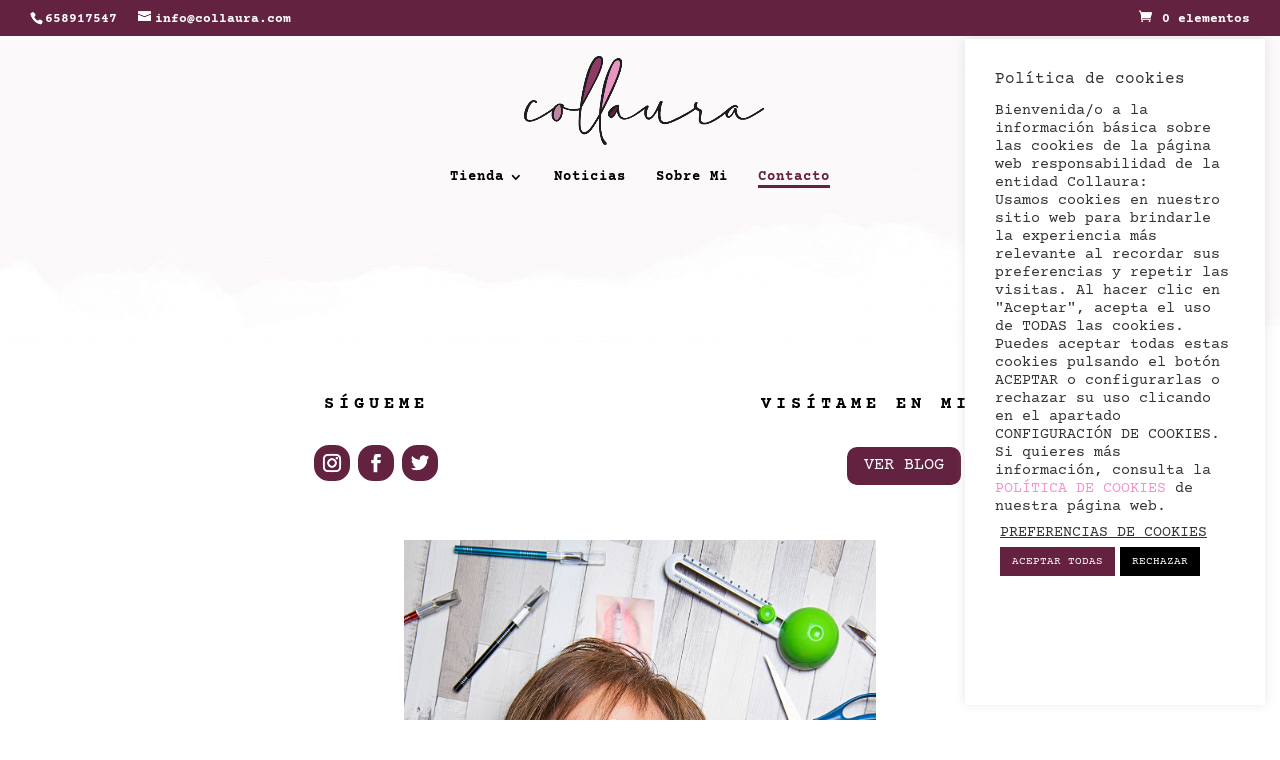

--- FILE ---
content_type: text/css
request_url: https://collaura.com/wp-content/et-cache/46/et-core-unified-deferred-46.min.css?ver=1766521108
body_size: 1186
content:
.et_pb_row_3.et_pb_row{padding-bottom:0px!important;padding-bottom:0px}.et_pb_text_3.et_pb_text{color:#000000!important}.et_pb_text_3,.et_pb_text_4,.et_pb_text_6,.et_pb_text_7{line-height:2em;font-size:12px;line-height:2em}.et_pb_text_3.et_pb_text a,.et_pb_text_4.et_pb_text a,.et_pb_text_6.et_pb_text a,.et_pb_text_7.et_pb_text a{color:#666666!important}.et_pb_text_3 a,.et_pb_text_4 a,.et_pb_text_6 a,.et_pb_text_7 a{text-decoration:underline}.et_pb_text_3 h3{text-transform:uppercase;font-size:29px;color:#632340!important;letter-spacing:5px;line-height:1.8em;text-align:left}.et_pb_accordion_0.et_pb_accordion h5.et_pb_toggle_title,.et_pb_accordion_0.et_pb_accordion h1.et_pb_toggle_title,.et_pb_accordion_0.et_pb_accordion h2.et_pb_toggle_title,.et_pb_accordion_0.et_pb_accordion h3.et_pb_toggle_title,.et_pb_accordion_0.et_pb_accordion h4.et_pb_toggle_title,.et_pb_accordion_0.et_pb_accordion h6.et_pb_toggle_title{font-weight:600;font-size:16px}.et_pb_accordion_0.et_pb_accordion .et_pb_toggle_open h5.et_pb_toggle_title,.et_pb_accordion_0.et_pb_accordion .et_pb_toggle_open h1.et_pb_toggle_title,.et_pb_accordion_0.et_pb_accordion .et_pb_toggle_open h2.et_pb_toggle_title,.et_pb_accordion_0.et_pb_accordion .et_pb_toggle_open h3.et_pb_toggle_title,.et_pb_accordion_0.et_pb_accordion .et_pb_toggle_open h4.et_pb_toggle_title,.et_pb_accordion_0.et_pb_accordion .et_pb_toggle_open h6.et_pb_toggle_title,.et_pb_accordion_1.et_pb_accordion .et_pb_toggle_open h5.et_pb_toggle_title,.et_pb_accordion_1.et_pb_accordion .et_pb_toggle_open h1.et_pb_toggle_title,.et_pb_accordion_1.et_pb_accordion .et_pb_toggle_open h2.et_pb_toggle_title,.et_pb_accordion_1.et_pb_accordion .et_pb_toggle_open h3.et_pb_toggle_title,.et_pb_accordion_1.et_pb_accordion .et_pb_toggle_open h4.et_pb_toggle_title,.et_pb_accordion_1.et_pb_accordion .et_pb_toggle_open h6.et_pb_toggle_title,.et_pb_text_8.et_pb_text{color:#632340!important}.et_pb_accordion_0 .et_pb_toggle_title:before,.et_pb_accordion_1 .et_pb_toggle_title:before{font-size:26px;right:-5px;color:#632340}.dsm_icon_list_0 .dsm_icon_list_items .dsm_icon_list_child .dsm_icon_list_icon{color:#8b3c67}.dsm_icon_list_0 .dsm_icon_list_items .dsm_icon_list_child:not(:last-child){margin-bottom:0px}.et_pb_accordion_1.et_pb_accordion h5.et_pb_toggle_title,.et_pb_accordion_1.et_pb_accordion h1.et_pb_toggle_title,.et_pb_accordion_1.et_pb_accordion h2.et_pb_toggle_title,.et_pb_accordion_1.et_pb_accordion h3.et_pb_toggle_title,.et_pb_accordion_1.et_pb_accordion h4.et_pb_toggle_title,.et_pb_accordion_1.et_pb_accordion h6.et_pb_toggle_title{font-weight:600}div.et_pb_section.et_pb_section_4,div.et_pb_section.et_pb_section_5{background-image:url(https://collaura.com/wp-content/uploads/2020/11/footer_1-scaled.jpg)!important}.et_pb_section_4.et_pb_section,.et_pb_section_5.et_pb_section{padding-top:202px;padding-bottom:0px}.et_pb_image_1{text-align:center}.et_pb_text_4.et_pb_text,.et_pb_text_5.et_pb_text,.et_pb_text_6.et_pb_text,.et_pb_text_7.et_pb_text{color:#ffffff!important}.et_pb_text_4 h3,.et_pb_text_6 h3,.et_pb_text_7 h3{font-weight:700;text-transform:uppercase;font-size:17px;color:#ffffff!important;letter-spacing:5px;line-height:1.8em;text-align:center}.et_pb_text_5,.et_pb_text_8{font-family:'Courier Prime',monospace}.et_pb_signup_0.et_pb_subscribe .et_pb_newsletter_description h2,.et_pb_signup_0.et_pb_subscribe .et_pb_newsletter_description h1.et_pb_module_header,.et_pb_signup_0.et_pb_subscribe .et_pb_newsletter_description h3.et_pb_module_header,.et_pb_signup_0.et_pb_subscribe .et_pb_newsletter_description h4.et_pb_module_header,.et_pb_signup_0.et_pb_subscribe .et_pb_newsletter_description h5.et_pb_module_header,.et_pb_signup_0.et_pb_subscribe .et_pb_newsletter_description h6.et_pb_module_header{text-transform:uppercase!important;font-size:14px!important;letter-spacing:5px!important;line-height:1.8em!important}.et_pb_signup_0.et_pb_subscribe .et_pb_newsletter_description,.et_pb_signup_0.et_pb_subscribe .et_pb_newsletter_form{text-align:left}.et_pb_signup_0.et_pb_subscribe .et_pb_newsletter_form .et_pb_newsletter_result h2{font-size:15px;color:#ffffff!important}.et_pb_signup_0.et_pb_contact_field .et_pb_contact_field_options_title,.et_pb_signup_0.et_pb_subscribe .et_pb_newsletter_form .input,.et_pb_signup_0.et_pb_subscribe .et_pb_newsletter_form .input[type=checkbox]+label,.et_pb_signup_0.et_pb_subscribe .et_pb_newsletter_form .input[type=radio]+label{font-size:14px}.et_pb_signup_0.et_pb_subscribe .et_pb_newsletter_form .input::-webkit-input-placeholder{font-size:14px}.et_pb_signup_0.et_pb_subscribe .et_pb_newsletter_form .input::-moz-placeholder{font-size:14px}.et_pb_signup_0.et_pb_subscribe .et_pb_newsletter_form .input:-ms-input-placeholder{font-size:14px}.et_pb_signup_0 .et_pb_newsletter_form p input[type="text"],.et_pb_signup_0 .et_pb_newsletter_form p textarea,.et_pb_signup_0 .et_pb_newsletter_form p select,.et_pb_signup_0 .et_pb_newsletter_form p .input[type="radio"]+label i,.et_pb_signup_0 .et_pb_newsletter_form p .input[type="checkbox"]+label i{border-radius:0px 0px 0px 0px;overflow:hidden;border-bottom-width:2px;border-bottom-color:#ffffff}.et_pb_signup_0.et_pb_subscribe{margin-top:-39px!important}body #page-container .et_pb_section .et_pb_signup_0.et_pb_subscribe .et_pb_newsletter_button.et_pb_button{color:#632340!important;border-width:0px!important;border-radius:0px;font-size:14px;font-weight:700!important;background-color:#ffffff;padding-top:12px!important;padding-bottom:12px!important}body #page-container .et_pb_section .et_pb_signup_0.et_pb_subscribe .et_pb_newsletter_button.et_pb_button:after{font-size:1.6em}body.et_button_custom_icon #page-container .et_pb_signup_0.et_pb_subscribe .et_pb_newsletter_button.et_pb_button:after{font-size:14px}.et_pb_signup_0 .et_pb_newsletter_form p input[type="text"],.et_pb_signup_0 .et_pb_newsletter_form p textarea,.et_pb_signup_0 .et_pb_newsletter_form p select,.et_pb_signup_0 .et_pb_newsletter_form p .input[type="checkbox"]+label i,.et_pb_signup_0 .et_pb_newsletter_form p .input[type="radio"]+label i,ul.et_pb_social_media_follow_1{background-color:rgba(0,0,0,0)}.et_pb_signup_0 .et_pb_newsletter_form p input[type="text"],.et_pb_signup_0 .et_pb_newsletter_form p textarea,.et_pb_signup_0 .et_pb_newsletter_form p select,.et_pb_signup_0 .et_pb_newsletter_form p .input[type="checkbox"]+label i:before,.et_pb_signup_0 .et_pb_newsletter_form p .input::placeholder{color:#ffffff!important}.et_pb_signup_0 .et_pb_newsletter_form p .input::-webkit-input-placeholder{color:#ffffff!important}.et_pb_signup_0 .et_pb_newsletter_form p .input::-moz-placeholder{color:#ffffff!important}.et_pb_signup_0 .et_pb_newsletter_form p .input::-ms-input-placeholder{color:#ffffff!important}.et_pb_signup_0 .et_pb_newsletter_form .input,.et_pb_signup_0 .et_pb_newsletter_form input[type="text"],.et_pb_signup_0 .et_pb_newsletter_form p.et_pb_newsletter_field input[type="text"],.et_pb_signup_0 .et_pb_newsletter_form textarea,.et_pb_signup_0 .et_pb_newsletter_form p.et_pb_newsletter_field textarea,.et_pb_signup_0 .et_pb_newsletter_form select{padding-top:12px!important;padding-bottom:12px!important}.et_pb_signup_0 .et_pb_newsletter_form p .input[type="radio"]+label i:before,.et_pb_row_7{background-color:#ffffff}ul.et_pb_social_media_follow_1 a.icon{border-radius:15px 15px 15px 15px}.et_pb_social_media_follow_1 li.et_pb_social_icon a.icon:before{color:#632340}.et_pb_social_media_follow_1 li a.icon:before{font-size:18px;line-height:36px;height:36px;width:36px}.et_pb_social_media_follow_1 li a.icon{height:36px;width:36px}.et_pb_row_7,body #page-container .et-db #et-boc .et-l .et_pb_row_7.et_pb_row,body.et_pb_pagebuilder_layout.single #page-container #et-boc .et-l .et_pb_row_7.et_pb_row,body.et_pb_pagebuilder_layout.single.et_full_width_page #page-container #et-boc .et-l .et_pb_row_7.et_pb_row{width:100%}.et_pb_social_media_follow_network_3 a.icon,.et_pb_social_media_follow_network_4 a.icon,.et_pb_social_media_follow_network_5 a.icon{background-color:#ffffff!important}@media only screen and (min-width:981px){.et_pb_image_1{width:22%}}@media only screen and (max-width:980px){.et_pb_image_1{width:51%}.et_pb_signup_0 .et_pb_newsletter_form p input[type="text"],.et_pb_signup_0 .et_pb_newsletter_form p textarea,.et_pb_signup_0 .et_pb_newsletter_form p select,.et_pb_signup_0 .et_pb_newsletter_form p .input[type="radio"]+label i,.et_pb_signup_0 .et_pb_newsletter_form p .input[type="checkbox"]+label i{border-bottom-width:2px;border-bottom-color:#ffffff}body #page-container .et_pb_section .et_pb_signup_0.et_pb_subscribe .et_pb_newsletter_button.et_pb_button:after{display:inline-block;opacity:0}body #page-container .et_pb_section .et_pb_signup_0.et_pb_subscribe .et_pb_newsletter_button.et_pb_button:hover:after{opacity:1}}@media only screen and (max-width:767px){.et_pb_image_1{width:77%}.et_pb_signup_0 .et_pb_newsletter_form p input[type="text"],.et_pb_signup_0 .et_pb_newsletter_form p textarea,.et_pb_signup_0 .et_pb_newsletter_form p select,.et_pb_signup_0 .et_pb_newsletter_form p .input[type="radio"]+label i,.et_pb_signup_0 .et_pb_newsletter_form p .input[type="checkbox"]+label i{border-bottom-width:2px;border-bottom-color:#ffffff}body #page-container .et_pb_section .et_pb_signup_0.et_pb_subscribe .et_pb_newsletter_button.et_pb_button:after{display:inline-block;opacity:0}body #page-container .et_pb_section .et_pb_signup_0.et_pb_subscribe .et_pb_newsletter_button.et_pb_button:hover:after{opacity:1}}